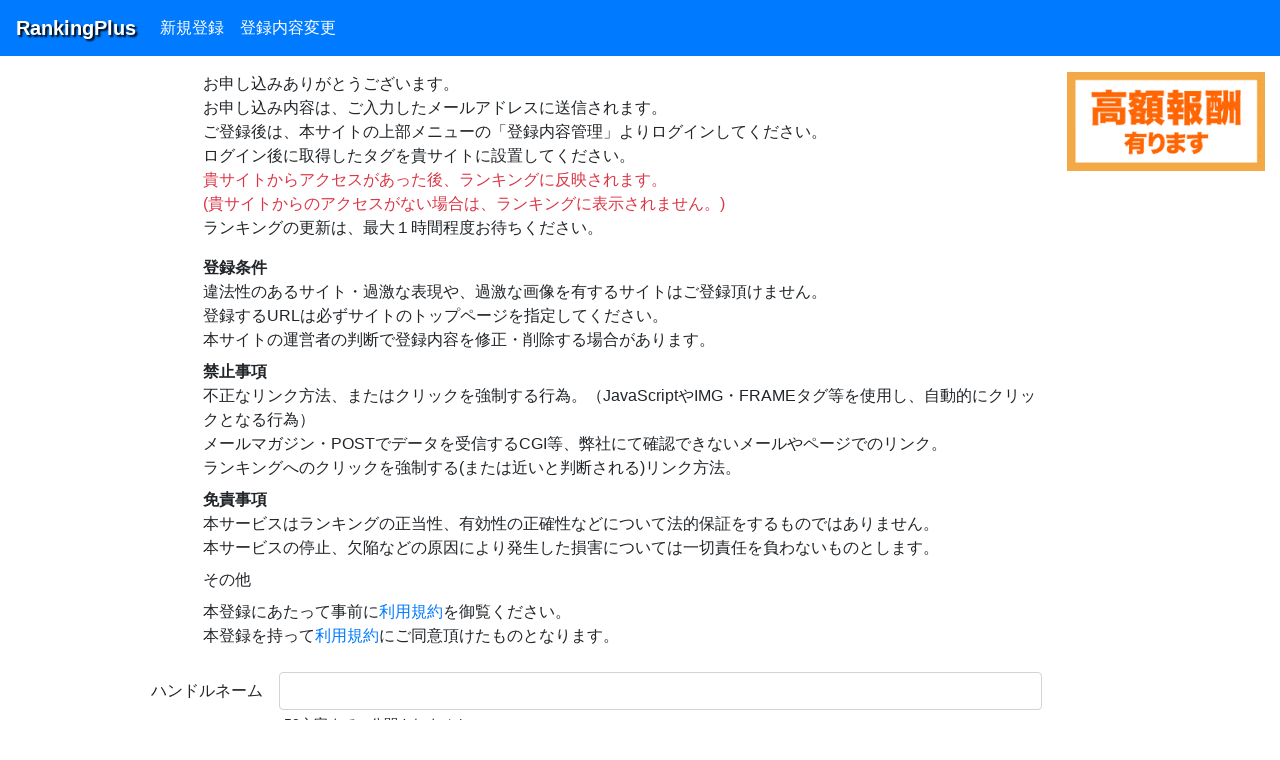

--- FILE ---
content_type: text/html;charset=UTF-8
request_url: https://rank.tcs-asp.net/userAdd/?cat=052040000
body_size: 38907
content:
<!DOCTYPE html>
<html lang="ja">
<head>
	<meta name="viewport" content="width=device-width, initial-scale=1, shrink-to-fit=no">
	


	<link rel="stylesheet" href="https://cdn.jsdelivr.net/npm/bootstrap@4.6.2/dist/css/bootstrap.min.css" integrity="sha384-xOolHFLEh07PJGoPkLv1IbcEPTNtaed2xpHsD9ESMhqIYd0nLMwNLD69Npy4HI+N" crossorigin="anonymous">
	<script src="https://code.jquery.com/jquery-3.6.0.min.js" integrity="sha256-/xUj+3OJU5yExlq6GSYGSHk7tPXikynS7ogEvDej/m4=" crossorigin="anonymous"></script>

	


	<link rel="stylesheet" href="/css/main.css?20221124002" >

<!-- Google tag (gtag.js) -->
<script async src="https://www.googletagmanager.com/gtag/js?id=G-LCTDYS5W2W"></script>
<script>
  window.dataLayer = window.dataLayer || [];
  function gtag(){dataLayer.push(arguments);}
  gtag('js', new Date());

  gtag('config', 'G-LCTDYS5W2W');
</script>

<title>新規登録 | ブログランキングプラス </title>
 <link rel="canonical" href="https://rank.tcs-asp.net/userAdd/">
</head>
<body>

	<nav class="navbar navbar-expand-md navbar-dark bg-primary">
		<a href="/" class="navbar-brand text-shadow text-white font-weight-bold">
			RankingPlus
		</a>

		<button class="navbar-toggler" data-toggle="collapse" data-target="#nav1" aria-label="Menu">
			<span class="navbar-toggler-icon"></span>
		</button>


		<div class="collapse navbar-collapse" id="nav1">
			<ul class="navbar-nav">


				<li class="nav-item">
					
					<a href="/userAdd/" class="nav-link text-white">新規登録</a>
					
				</li>

				<li class="nav-item">
					<a href="/userLogin/" class="nav-link text-white">登録内容変更</a>
				</li>

			</ul>


		</div>

	</nav>


<div class="container-fluid">
	<div class="row">
		<div class="col-12 col-md-10 mt-3">

			<main>

	<div class="container">

		<form action="/userAddConfirm/" method="POST">
			
			<div class="row">
				<div class="offset-md-2 col-12 col-md-9 mb-3">
				お申し込みありがとうございます。<br>
お申し込み内容は、ご入力したメールアドレスに送信されます。<br>
ご登録後は、本サイトの上部メニューの「登録内容管理」よりログインしてください。<br>
ログイン後に取得したタグを貴サイトに設置してください。<br>
<span class="text-danger">貴サイトからアクセスがあった後、ランキングに反映されます。<br>
(貴サイトからのアクセスがない場合は、ランキングに表示されません。)</span><br>
ランキングの更新は、最大１時間程度お待ちください。<br>
				
				</div>

				<dl class="row offset-md-2">
					<dt class="col-12">登録条件</dt>
					<dd class="col-12">違法性のあるサイト・過激な表現や、過激な画像を有するサイトはご登録頂けません。<br>
						登録するURLは必ずサイトのトップページを指定してください。<br>
						本サイトの運営者の判断で登録内容を修正・削除する場合があります。
					</dd>
					<dt class="col-12">禁止事項</dt>
					<dd class="col-12">
						不正なリンク方法、またはクリックを強制する行為。（JavaScriptやIMG・FRAMEタグ等を使用し、自動的にクリックとなる行為）<br>
						メールマガジン・POSTでデータを受信するCGI等、弊社にて確認できないメールやページでのリンク。<br>
						ランキングへのクリックを強制する(または近いと判断される)リンク方法。
					</dd>
					<dt class="col-12">免責事項</dt>
					<dd class="col-12">
						本サービスはランキングの正当性、有効性の正確性などについて法的保証をするものではありません。<br>
						本サービスの停止、欠陥などの原因により発生した損害については一切責任を負わないものとします。
					</dd>
					<dd class="col-12">その他</dd>
					<dd class="col-12">
						本登録にあたって事前に<a href="/terms/">利用規約</a>を御覧ください。<br>
						本登録を持って<a href="/terms/">利用規約</a>にご同意頂けたものとなります。
					</dd>
				</dl>
			
			</div>


			<div class="form-group form-row">
				<label class="col-12 col-md-3 col-form-label text-md-right pr-3">ハンドルネーム</label>
				<input class="col-12 col-md-9 form-control" maxlength="50" type="text" id="name" name="name" value="">
				
				<small class="col-12 col-md-9 offset-md-3 form-text">50文字まで。公開されません</small>
			</div>

			<div class="form-group form-row">
				<label class="col-12 col-md-3 col-form-label text-md-right pr-3">ID</label>
				<input class="col-12 col-md-9 form-control" maxlength="256" type="text" id="id" name="id" value="">
				
				<small class="col-12 col-md-9 offset-md-3 form-text">メールアドレス推奨。公開されません</small>
			</div>

			<div class="form-group form-row">
				<label class="col-12 col-md-3 col-form-label text-md-right pr-3">メールアドレス</label>
				<input class="col-12 col-md-9 form-control" maxlength="256" type="text" id="email" name="email" value="">
				
				<small class="col-12 col-md-9 offset-md-3 form-text">公開されません</small>
			</div>

			<div class="form-group form-row">
				<label class="col-12 col-md-3 col-form-label text-md-right pr-3">パスワード</label>
				<input class="col-12 col-md-9 form-control" type="password" maxlength="10" id="password" name="password" value="">
				
				<small class="col-12 col-md-9 offset-md-3 form-text">10文字まで</small>
			</div>

			<div class="form-group form-row">
				<label class="col-12 col-md-3 col-form-label text-md-right pr-3">サイト名</label>
				<input class="col-12 col-md-9 form-control" maxlength="100" type="text" id="blogName" name="blogName" value="">
				
				<small class="col-12 col-md-9 offset-md-3 form-text">100文字まで</small>
			</div>

			<div class="form-group form-row">
				<label class="col-12 col-md-3 col-form-label text-md-right pr-3">サイトURL</label>
				<input class="col-12 col-md-9 form-control" maxlength="100" type="text" id="blogUrl" name="blogUrl" value="">
				
				<small class="col-12 col-md-9 offset-md-3 form-text">例:https://hoge.co.jp/</small>
			</div>

			<div class="form-group form-row">
				<label class="col-12 col-md-3 col-form-label text-md-right pr-3">サイト説明</label>
				<textarea rows="5" class="col-12 col-md-9 form-control" id="blogNote" name="blogNote"></textarea>
				
				<small class="col-12 col-md-9 offset-md-3 form-text">500文字まで</small>
			</div>


			<div class="form-group form-row">
				<label class="col-12 col-md-3 col-form-label text-md-right pr-3">サイトカテゴリ</label>

				<select class="col-12 col-md-4 form-control" id="catCode" name="catCode">
					<option value=""></option>
					
					<option class="font-weight-bold" value="010000000">金融・投資</option>
					

					
					
					<option class="small" value="010010000">&nbsp;&nbsp;&nbsp;&nbsp;&nbsp;&nbsp;株式</option>

					
					
					<option class="small" value="010020000">&nbsp;&nbsp;&nbsp;&nbsp;&nbsp;&nbsp;FX（為替)</option>

					
					
					<option class="small" value="010021000">&nbsp;&nbsp;&nbsp;&nbsp;&nbsp;&nbsp;FXバイナリーオプション</option>

					
					
					<option class="small" value="010022000">&nbsp;&nbsp;&nbsp;&nbsp;&nbsp;&nbsp;CFD</option>

					
					
					<option class="small" value="010025000">&nbsp;&nbsp;&nbsp;&nbsp;&nbsp;&nbsp;投資信託</option>

					
					
					<option class="small" value="010030000">&nbsp;&nbsp;&nbsp;&nbsp;&nbsp;&nbsp;ファイナンシャルプランニング</option>

					
					
					<option class="small" value="010040000">&nbsp;&nbsp;&nbsp;&nbsp;&nbsp;&nbsp;銀行</option>

					
					
					<option class="small" value="010050000">&nbsp;&nbsp;&nbsp;&nbsp;&nbsp;&nbsp;キャッシング</option>

					
					
					<option class="small" value="010060000">&nbsp;&nbsp;&nbsp;&nbsp;&nbsp;&nbsp;不動産</option>

					
					
					<option class="small" value="010070000">&nbsp;&nbsp;&nbsp;&nbsp;&nbsp;&nbsp;先物</option>

					
					
					<option class="small" value="010080000">&nbsp;&nbsp;&nbsp;&nbsp;&nbsp;&nbsp;保険</option>

					
					
					<option class="small" value="010090000">&nbsp;&nbsp;&nbsp;&nbsp;&nbsp;&nbsp;IPO</option>

					
					
					<option class="small" value="010100000">&nbsp;&nbsp;&nbsp;&nbsp;&nbsp;&nbsp;クレジットカード</option>

					
					
					<option class="small" value="010110000">&nbsp;&nbsp;&nbsp;&nbsp;&nbsp;&nbsp;投資スクール</option>

					
					
					<option class="small" value="010990000">&nbsp;&nbsp;&nbsp;&nbsp;&nbsp;&nbsp;その他</option>

					
					<option class="font-weight-bold" value="020000000">ビジネス</option>
					

					
					
					<option class="small" value="020010000">&nbsp;&nbsp;&nbsp;&nbsp;&nbsp;&nbsp;企業・独立</option>

					
					
					<option class="small" value="020020000">&nbsp;&nbsp;&nbsp;&nbsp;&nbsp;&nbsp;マーケティング・経営</option>

					
					
					<option class="small" value="020030000">&nbsp;&nbsp;&nbsp;&nbsp;&nbsp;&nbsp;社長</option>

					
					
					<option class="small" value="020040000">&nbsp;&nbsp;&nbsp;&nbsp;&nbsp;&nbsp;経理・会計・税金</option>

					
					
					<option class="small" value="020050000">&nbsp;&nbsp;&nbsp;&nbsp;&nbsp;&nbsp;資格</option>

					
					
					<option class="small" value="020060000">&nbsp;&nbsp;&nbsp;&nbsp;&nbsp;&nbsp;セミナー</option>

					
					
					<option class="small" value="020070000">&nbsp;&nbsp;&nbsp;&nbsp;&nbsp;&nbsp;SOHO</option>

					
					
					<option class="small" value="020080000">&nbsp;&nbsp;&nbsp;&nbsp;&nbsp;&nbsp;節約・貯蓄</option>

					
					
					<option class="small" value="020090000">&nbsp;&nbsp;&nbsp;&nbsp;&nbsp;&nbsp;お小遣い稼ぎ</option>

					
					
					<option class="small" value="020100000">&nbsp;&nbsp;&nbsp;&nbsp;&nbsp;&nbsp;アパート・賃貸</option>

					
					
					<option class="small" value="020110000">&nbsp;&nbsp;&nbsp;&nbsp;&nbsp;&nbsp;就職・転職</option>

					
					
					<option class="small" value="020120000">&nbsp;&nbsp;&nbsp;&nbsp;&nbsp;&nbsp;人材派遣</option>

					
					
					<option class="small" value="020130000">&nbsp;&nbsp;&nbsp;&nbsp;&nbsp;&nbsp;与信管理</option>

					
					
					<option class="small" value="020990000">&nbsp;&nbsp;&nbsp;&nbsp;&nbsp;&nbsp;その他</option>

					
					<option class="font-weight-bold" value="030000000">インターネット・コンピュータ</option>
					

					
					
					<option class="small" value="030010000">&nbsp;&nbsp;&nbsp;&nbsp;&nbsp;&nbsp;アフィリエイト</option>

					
					
					<option class="small" value="030012000">&nbsp;&nbsp;&nbsp;&nbsp;&nbsp;&nbsp;オークション</option>

					
					
					<option class="small" value="030014000">&nbsp;&nbsp;&nbsp;&nbsp;&nbsp;&nbsp;WEBサイト制作</option>

					
					
					<option class="small" value="030020000">&nbsp;&nbsp;&nbsp;&nbsp;&nbsp;&nbsp;モバイル</option>

					
					
					<option class="small" value="030030000">&nbsp;&nbsp;&nbsp;&nbsp;&nbsp;&nbsp;SEO</option>

					
					
					<option class="small" value="030032000">&nbsp;&nbsp;&nbsp;&nbsp;&nbsp;&nbsp;ブログパーツ</option>

					
					
					<option class="small" value="030040000">&nbsp;&nbsp;&nbsp;&nbsp;&nbsp;&nbsp;パソコン</option>

					
					
					<option class="small" value="030050000">&nbsp;&nbsp;&nbsp;&nbsp;&nbsp;&nbsp;開発</option>

					
					
					<option class="small" value="030060000">&nbsp;&nbsp;&nbsp;&nbsp;&nbsp;&nbsp;ゲーム</option>

					
					
					<option class="small" value="030060010">&nbsp;&nbsp;&nbsp;&nbsp;&nbsp;&nbsp;&nbsp;&nbsp;&nbsp;オンラインゲーム</option>

					
					
					<option class="small" value="030060020">&nbsp;&nbsp;&nbsp;&nbsp;&nbsp;&nbsp;&nbsp;&nbsp;&nbsp;スマホアプリゲーム</option>

					
					
					<option class="small" value="030070000">&nbsp;&nbsp;&nbsp;&nbsp;&nbsp;&nbsp;サーバ運用・構築</option>

					
					
					<option class="small" value="030990000">&nbsp;&nbsp;&nbsp;&nbsp;&nbsp;&nbsp;その他</option>

					
					<option class="font-weight-bold" value="032000000">家電・AV機器</option>
					

					
					
					<option class="small" value="032010000">&nbsp;&nbsp;&nbsp;&nbsp;&nbsp;&nbsp;テレビ</option>

					
					
					<option class="small" value="032020000">&nbsp;&nbsp;&nbsp;&nbsp;&nbsp;&nbsp;ビデオ</option>

					
					
					<option class="small" value="032030000">&nbsp;&nbsp;&nbsp;&nbsp;&nbsp;&nbsp;DVD</option>

					
					
					<option class="small" value="032040000">&nbsp;&nbsp;&nbsp;&nbsp;&nbsp;&nbsp;ブルーレイ</option>

					
					
					<option class="small" value="032050000">&nbsp;&nbsp;&nbsp;&nbsp;&nbsp;&nbsp;オーディオ</option>

					
					
					<option class="small" value="032060000">&nbsp;&nbsp;&nbsp;&nbsp;&nbsp;&nbsp;家電</option>

					
					
					<option class="small" value="032990000">&nbsp;&nbsp;&nbsp;&nbsp;&nbsp;&nbsp;その他</option>

					
					<option class="font-weight-bold" value="040000000">趣味</option>
					

					
					
					<option class="small" value="040020000">&nbsp;&nbsp;&nbsp;&nbsp;&nbsp;&nbsp;アウトドアー</option>

					
					
					<option class="small" value="040030000">&nbsp;&nbsp;&nbsp;&nbsp;&nbsp;&nbsp;釣り</option>

					
					
					<option class="small" value="040040000">&nbsp;&nbsp;&nbsp;&nbsp;&nbsp;&nbsp;映画</option>

					
					
					<option class="small" value="040050000">&nbsp;&nbsp;&nbsp;&nbsp;&nbsp;&nbsp;旅行</option>

					
					
					<option class="small" value="040060000">&nbsp;&nbsp;&nbsp;&nbsp;&nbsp;&nbsp;読書</option>

					
					
					<option class="small" value="040070000">&nbsp;&nbsp;&nbsp;&nbsp;&nbsp;&nbsp;マリンスポーツ</option>

					
					
					<option class="small" value="040080000">&nbsp;&nbsp;&nbsp;&nbsp;&nbsp;&nbsp;車・ドライブ</option>

					
					
					<option class="small" value="040090000">&nbsp;&nbsp;&nbsp;&nbsp;&nbsp;&nbsp;鑑賞魚・熱帯魚</option>

					
					
					<option class="small" value="040100000">&nbsp;&nbsp;&nbsp;&nbsp;&nbsp;&nbsp;手芸</option>

					
					
					<option class="small" value="040110000">&nbsp;&nbsp;&nbsp;&nbsp;&nbsp;&nbsp;漫画</option>

					
					
					<option class="small" value="040990000">&nbsp;&nbsp;&nbsp;&nbsp;&nbsp;&nbsp;その他</option>

					
					<option class="font-weight-bold" value="041000000">ギャンブル</option>
					

					
					
					<option class="small" value="041010000">&nbsp;&nbsp;&nbsp;&nbsp;&nbsp;&nbsp;競馬</option>

					
					
					<option class="small" value="041020000">&nbsp;&nbsp;&nbsp;&nbsp;&nbsp;&nbsp;パチンコ・パチスロ</option>

					
					
					<option class="small" value="041030000">&nbsp;&nbsp;&nbsp;&nbsp;&nbsp;&nbsp;競輪</option>

					
					
					<option class="small" value="041040000">&nbsp;&nbsp;&nbsp;&nbsp;&nbsp;&nbsp;宝くじ</option>

					
					
					<option class="small" value="041050000">&nbsp;&nbsp;&nbsp;&nbsp;&nbsp;&nbsp;競艇</option>

					
					
					<option class="small" value="041060000">&nbsp;&nbsp;&nbsp;&nbsp;&nbsp;&nbsp;オートレース</option>

					
					
					<option class="small" value="041070000">&nbsp;&nbsp;&nbsp;&nbsp;&nbsp;&nbsp;麻雀</option>

					
					
					<option class="small" value="041990000">&nbsp;&nbsp;&nbsp;&nbsp;&nbsp;&nbsp;その他</option>

					
					<option class="font-weight-bold" value="042000000">スポーツ</option>
					

					
					
					<option class="small" value="042010000">&nbsp;&nbsp;&nbsp;&nbsp;&nbsp;&nbsp;プロレス</option>

					
					
					<option class="small" value="042012000">&nbsp;&nbsp;&nbsp;&nbsp;&nbsp;&nbsp;総合格闘技</option>

					
					
					<option class="small" value="042020000">&nbsp;&nbsp;&nbsp;&nbsp;&nbsp;&nbsp;野球</option>

					
					
					<option class="small" value="042020010">&nbsp;&nbsp;&nbsp;&nbsp;&nbsp;&nbsp;&nbsp;&nbsp;&nbsp;読売ジャイアンツ</option>

					
					
					<option class="small" value="042020020">&nbsp;&nbsp;&nbsp;&nbsp;&nbsp;&nbsp;&nbsp;&nbsp;&nbsp;阪神タイガース</option>

					
					
					<option class="small" value="042020030">&nbsp;&nbsp;&nbsp;&nbsp;&nbsp;&nbsp;&nbsp;&nbsp;&nbsp;中日ドラゴンズ</option>

					
					
					<option class="small" value="042020040">&nbsp;&nbsp;&nbsp;&nbsp;&nbsp;&nbsp;&nbsp;&nbsp;&nbsp;横浜ＤｅＮＡベイスターズ</option>

					
					
					<option class="small" value="042020050">&nbsp;&nbsp;&nbsp;&nbsp;&nbsp;&nbsp;&nbsp;&nbsp;&nbsp;東京ヤクルトスワローズ</option>

					
					
					<option class="small" value="042020060">&nbsp;&nbsp;&nbsp;&nbsp;&nbsp;&nbsp;&nbsp;&nbsp;&nbsp;広島東洋カープ</option>

					
					
					<option class="small" value="042020070">&nbsp;&nbsp;&nbsp;&nbsp;&nbsp;&nbsp;&nbsp;&nbsp;&nbsp;千葉ロッテマリーンズ</option>

					
					
					<option class="small" value="042020080">&nbsp;&nbsp;&nbsp;&nbsp;&nbsp;&nbsp;&nbsp;&nbsp;&nbsp;福岡ソフトバンクホークス</option>

					
					
					<option class="small" value="042020090">&nbsp;&nbsp;&nbsp;&nbsp;&nbsp;&nbsp;&nbsp;&nbsp;&nbsp;埼玉西武ライオンズ</option>

					
					
					<option class="small" value="042020100">&nbsp;&nbsp;&nbsp;&nbsp;&nbsp;&nbsp;&nbsp;&nbsp;&nbsp;北海道日本ハムファイターズ</option>

					
					
					<option class="small" value="042020110">&nbsp;&nbsp;&nbsp;&nbsp;&nbsp;&nbsp;&nbsp;&nbsp;&nbsp;オリックスバファローズ</option>

					
					
					<option class="small" value="042020120">&nbsp;&nbsp;&nbsp;&nbsp;&nbsp;&nbsp;&nbsp;&nbsp;&nbsp;東北楽天ゴールデンイーグルス</option>

					
					
					<option class="small" value="042030000">&nbsp;&nbsp;&nbsp;&nbsp;&nbsp;&nbsp;サッカー</option>

					
					
					<option class="small" value="042040000">&nbsp;&nbsp;&nbsp;&nbsp;&nbsp;&nbsp;バスケットボール</option>

					
					
					<option class="small" value="042050000">&nbsp;&nbsp;&nbsp;&nbsp;&nbsp;&nbsp;バレーボール</option>

					
					
					<option class="small" value="042060000">&nbsp;&nbsp;&nbsp;&nbsp;&nbsp;&nbsp;相撲</option>

					
					
					<option class="small" value="042070000">&nbsp;&nbsp;&nbsp;&nbsp;&nbsp;&nbsp;空手</option>

					
					
					<option class="small" value="042080000">&nbsp;&nbsp;&nbsp;&nbsp;&nbsp;&nbsp;柔道</option>

					
					
					<option class="small" value="042090000">&nbsp;&nbsp;&nbsp;&nbsp;&nbsp;&nbsp;水泳</option>

					
					
					<option class="small" value="042100000">&nbsp;&nbsp;&nbsp;&nbsp;&nbsp;&nbsp;陸上</option>

					
					
					<option class="small" value="042990000">&nbsp;&nbsp;&nbsp;&nbsp;&nbsp;&nbsp;その他</option>

					
					<option class="font-weight-bold" value="044000000">ニュース</option>
					

					
					
					<option class="small" value="044010000">&nbsp;&nbsp;&nbsp;&nbsp;&nbsp;&nbsp;スポーツ</option>

					
					
					<option class="small" value="044020000">&nbsp;&nbsp;&nbsp;&nbsp;&nbsp;&nbsp;政治</option>

					
					
					<option class="small" value="044030000">&nbsp;&nbsp;&nbsp;&nbsp;&nbsp;&nbsp;経済</option>

					
					
					<option class="small" value="044040000">&nbsp;&nbsp;&nbsp;&nbsp;&nbsp;&nbsp;芸能</option>

					
					
					<option class="small" value="044050000">&nbsp;&nbsp;&nbsp;&nbsp;&nbsp;&nbsp;時事</option>

					
					
					<option class="small" value="044060000">&nbsp;&nbsp;&nbsp;&nbsp;&nbsp;&nbsp;海外</option>

					
					
					<option class="small" value="044070000">&nbsp;&nbsp;&nbsp;&nbsp;&nbsp;&nbsp;総合</option>

					
					
					<option class="small" value="044080000">&nbsp;&nbsp;&nbsp;&nbsp;&nbsp;&nbsp;ローカル</option>

					
					
					<option class="small" value="044990000">&nbsp;&nbsp;&nbsp;&nbsp;&nbsp;&nbsp;その他</option>

					
					<option class="font-weight-bold" value="050000000">日記・雑談</option>
					

					
					
					<option class="small" value="050010000">&nbsp;&nbsp;&nbsp;&nbsp;&nbsp;&nbsp;子育て</option>

					
					
					<option class="small" value="050020000">&nbsp;&nbsp;&nbsp;&nbsp;&nbsp;&nbsp;学生</option>

					
					
					<option class="small" value="050030000">&nbsp;&nbsp;&nbsp;&nbsp;&nbsp;&nbsp;ＯＬ</option>

					
					
					<option class="small" value="050040000">&nbsp;&nbsp;&nbsp;&nbsp;&nbsp;&nbsp;会社員</option>

					
					
					<option class="small" value="050050000">&nbsp;&nbsp;&nbsp;&nbsp;&nbsp;&nbsp;主婦</option>

					
					
					<option class="small" value="050990000">&nbsp;&nbsp;&nbsp;&nbsp;&nbsp;&nbsp;その他</option>

					
					<option class="font-weight-bold" value="052000000">学問・教育</option>
					

					
					
					<option class="small" value="052010000">&nbsp;&nbsp;&nbsp;&nbsp;&nbsp;&nbsp;学校</option>

					
					
					<option class="small" value="052020000">&nbsp;&nbsp;&nbsp;&nbsp;&nbsp;&nbsp;進学</option>

					
					
					<option class="small" value="052030000">&nbsp;&nbsp;&nbsp;&nbsp;&nbsp;&nbsp;研究</option>

					
					
					<option class="small" value="052040000" selected="selected">&nbsp;&nbsp;&nbsp;&nbsp;&nbsp;&nbsp;予備校・学習塾</option>

					
					
					<option class="small" value="052990000">&nbsp;&nbsp;&nbsp;&nbsp;&nbsp;&nbsp;その他</option>

					
					<option class="font-weight-bold" value="060000000">生活</option>
					

					
					
					<option class="small" value="060010000">&nbsp;&nbsp;&nbsp;&nbsp;&nbsp;&nbsp;恋愛</option>

					
					
					<option class="small" value="060020000">&nbsp;&nbsp;&nbsp;&nbsp;&nbsp;&nbsp;グルメ・お店紹介</option>

					
					
					<option class="small" value="060030000">&nbsp;&nbsp;&nbsp;&nbsp;&nbsp;&nbsp;ペット</option>

					
					
					<option class="small" value="060050000">&nbsp;&nbsp;&nbsp;&nbsp;&nbsp;&nbsp;ボランティア</option>

					
					
					<option class="small" value="060060000">&nbsp;&nbsp;&nbsp;&nbsp;&nbsp;&nbsp;懸賞</option>

					
					
					<option class="small" value="060070000">&nbsp;&nbsp;&nbsp;&nbsp;&nbsp;&nbsp;ショッピング</option>

					
					
					<option class="small" value="060071000">&nbsp;&nbsp;&nbsp;&nbsp;&nbsp;&nbsp;ファッション</option>

					
					
					<option class="small" value="060080000">&nbsp;&nbsp;&nbsp;&nbsp;&nbsp;&nbsp;NGO・NPO</option>

					
					
					<option class="small" value="060090000">&nbsp;&nbsp;&nbsp;&nbsp;&nbsp;&nbsp;収納</option>

					
					
					<option class="small" value="060100000">&nbsp;&nbsp;&nbsp;&nbsp;&nbsp;&nbsp;インテリア</option>

					
					
					<option class="small" value="060110000">&nbsp;&nbsp;&nbsp;&nbsp;&nbsp;&nbsp;探偵・興信所</option>

					
					
					<option class="small" value="060990000">&nbsp;&nbsp;&nbsp;&nbsp;&nbsp;&nbsp;その他</option>

					
					<option class="font-weight-bold" value="062000000">健康</option>
					

					
					
					<option class="small" value="062010000">&nbsp;&nbsp;&nbsp;&nbsp;&nbsp;&nbsp;病気</option>

					
					
					<option class="small" value="062020000">&nbsp;&nbsp;&nbsp;&nbsp;&nbsp;&nbsp;医学</option>

					
					
					<option class="small" value="062030000">&nbsp;&nbsp;&nbsp;&nbsp;&nbsp;&nbsp;病院</option>

					
					
					<option class="small" value="062040000">&nbsp;&nbsp;&nbsp;&nbsp;&nbsp;&nbsp;栄養</option>

					
					
					<option class="small" value="062050000">&nbsp;&nbsp;&nbsp;&nbsp;&nbsp;&nbsp;介護</option>

					
					
					<option class="small" value="062060000">&nbsp;&nbsp;&nbsp;&nbsp;&nbsp;&nbsp;薬</option>

					
					
					<option class="small" value="062070000">&nbsp;&nbsp;&nbsp;&nbsp;&nbsp;&nbsp;禁煙</option>

					
					
					<option class="small" value="062990000">&nbsp;&nbsp;&nbsp;&nbsp;&nbsp;&nbsp;その他</option>

					
					<option class="font-weight-bold" value="070000000">ビューティー・ダイエット</option>
					

					
					
					<option class="small" value="070010000">&nbsp;&nbsp;&nbsp;&nbsp;&nbsp;&nbsp;エステ</option>

					
					
					<option class="small" value="070020000">&nbsp;&nbsp;&nbsp;&nbsp;&nbsp;&nbsp;ダイエット</option>

					
					
					<option class="small" value="070030000">&nbsp;&nbsp;&nbsp;&nbsp;&nbsp;&nbsp;アロマ</option>

					
					
					<option class="small" value="070040000">&nbsp;&nbsp;&nbsp;&nbsp;&nbsp;&nbsp;スキンケア</option>

					
					
					<option class="small" value="070050000">&nbsp;&nbsp;&nbsp;&nbsp;&nbsp;&nbsp;サプリメント</option>

					
					
					<option class="small" value="070060000">&nbsp;&nbsp;&nbsp;&nbsp;&nbsp;&nbsp;コスメ</option>

					
					
					<option class="small" value="070070000">&nbsp;&nbsp;&nbsp;&nbsp;&nbsp;&nbsp;美容</option>

					
					
					<option class="small" value="070080000">&nbsp;&nbsp;&nbsp;&nbsp;&nbsp;&nbsp;髪・ヘアケア</option>

					
					
					<option class="small" value="070990000">&nbsp;&nbsp;&nbsp;&nbsp;&nbsp;&nbsp;その他</option>

					
					<option class="font-weight-bold" value="080000000">芸能</option>
					

					
					
					<option class="small" value="080010000">&nbsp;&nbsp;&nbsp;&nbsp;&nbsp;&nbsp;芸能人</option>

					
					
					<option class="small" value="080020000">&nbsp;&nbsp;&nbsp;&nbsp;&nbsp;&nbsp;音楽</option>

					
					
					<option class="small" value="080030000">&nbsp;&nbsp;&nbsp;&nbsp;&nbsp;&nbsp;演劇</option>

					
					
					<option class="small" value="080040000">&nbsp;&nbsp;&nbsp;&nbsp;&nbsp;&nbsp;お笑い</option>

					
					
					<option class="small" value="080050000">&nbsp;&nbsp;&nbsp;&nbsp;&nbsp;&nbsp;ダンス</option>

					
					
					<option class="small" value="080060000">&nbsp;&nbsp;&nbsp;&nbsp;&nbsp;&nbsp;テレビ</option>

					
					
					<option class="small" value="080990000">&nbsp;&nbsp;&nbsp;&nbsp;&nbsp;&nbsp;その他</option>

					
					<option class="font-weight-bold" value="990000000">地域</option>
					

					
					
					<option class="small" value="990010000">&nbsp;&nbsp;&nbsp;&nbsp;&nbsp;&nbsp;北海道・東北</option>

					
					
					<option class="small" value="990010010">&nbsp;&nbsp;&nbsp;&nbsp;&nbsp;&nbsp;&nbsp;&nbsp;&nbsp;北海道</option>

					
					
					<option class="small" value="990010020">&nbsp;&nbsp;&nbsp;&nbsp;&nbsp;&nbsp;&nbsp;&nbsp;&nbsp;青森</option>

					
					
					<option class="small" value="990010030">&nbsp;&nbsp;&nbsp;&nbsp;&nbsp;&nbsp;&nbsp;&nbsp;&nbsp;岩手</option>

					
					
					<option class="small" value="990010040">&nbsp;&nbsp;&nbsp;&nbsp;&nbsp;&nbsp;&nbsp;&nbsp;&nbsp;宮城</option>

					
					
					<option class="small" value="990010050">&nbsp;&nbsp;&nbsp;&nbsp;&nbsp;&nbsp;&nbsp;&nbsp;&nbsp;秋田</option>

					
					
					<option class="small" value="990010060">&nbsp;&nbsp;&nbsp;&nbsp;&nbsp;&nbsp;&nbsp;&nbsp;&nbsp;山形</option>

					
					
					<option class="small" value="990010070">&nbsp;&nbsp;&nbsp;&nbsp;&nbsp;&nbsp;&nbsp;&nbsp;&nbsp;福島</option>

					
					
					<option class="small" value="990020000">&nbsp;&nbsp;&nbsp;&nbsp;&nbsp;&nbsp;関東</option>

					
					
					<option class="small" value="990020010">&nbsp;&nbsp;&nbsp;&nbsp;&nbsp;&nbsp;&nbsp;&nbsp;&nbsp;東京</option>

					
					
					<option class="small" value="990020020">&nbsp;&nbsp;&nbsp;&nbsp;&nbsp;&nbsp;&nbsp;&nbsp;&nbsp;神奈川</option>

					
					
					<option class="small" value="990020030">&nbsp;&nbsp;&nbsp;&nbsp;&nbsp;&nbsp;&nbsp;&nbsp;&nbsp;千葉</option>

					
					
					<option class="small" value="990020040">&nbsp;&nbsp;&nbsp;&nbsp;&nbsp;&nbsp;&nbsp;&nbsp;&nbsp;埼玉</option>

					
					
					<option class="small" value="990020050">&nbsp;&nbsp;&nbsp;&nbsp;&nbsp;&nbsp;&nbsp;&nbsp;&nbsp;茨城</option>

					
					
					<option class="small" value="990020060">&nbsp;&nbsp;&nbsp;&nbsp;&nbsp;&nbsp;&nbsp;&nbsp;&nbsp;栃木</option>

					
					
					<option class="small" value="990020070">&nbsp;&nbsp;&nbsp;&nbsp;&nbsp;&nbsp;&nbsp;&nbsp;&nbsp;群馬  </option>

					
					
					<option class="small" value="990030000">&nbsp;&nbsp;&nbsp;&nbsp;&nbsp;&nbsp;甲信越・東海・北陸</option>

					
					
					<option class="small" value="990030010">&nbsp;&nbsp;&nbsp;&nbsp;&nbsp;&nbsp;&nbsp;&nbsp;&nbsp;長野</option>

					
					
					<option class="small" value="990030020">&nbsp;&nbsp;&nbsp;&nbsp;&nbsp;&nbsp;&nbsp;&nbsp;&nbsp;山梨</option>

					
					
					<option class="small" value="990030030">&nbsp;&nbsp;&nbsp;&nbsp;&nbsp;&nbsp;&nbsp;&nbsp;&nbsp;新潟</option>

					
					
					<option class="small" value="990030040">&nbsp;&nbsp;&nbsp;&nbsp;&nbsp;&nbsp;&nbsp;&nbsp;&nbsp;愛知</option>

					
					
					<option class="small" value="990030050">&nbsp;&nbsp;&nbsp;&nbsp;&nbsp;&nbsp;&nbsp;&nbsp;&nbsp;静岡</option>

					
					
					<option class="small" value="990030060">&nbsp;&nbsp;&nbsp;&nbsp;&nbsp;&nbsp;&nbsp;&nbsp;&nbsp;岐阜</option>

					
					
					<option class="small" value="990030070">&nbsp;&nbsp;&nbsp;&nbsp;&nbsp;&nbsp;&nbsp;&nbsp;&nbsp;三重</option>

					
					
					<option class="small" value="990030080">&nbsp;&nbsp;&nbsp;&nbsp;&nbsp;&nbsp;&nbsp;&nbsp;&nbsp;石川</option>

					
					
					<option class="small" value="990030090">&nbsp;&nbsp;&nbsp;&nbsp;&nbsp;&nbsp;&nbsp;&nbsp;&nbsp;富山</option>

					
					
					<option class="small" value="990030100">&nbsp;&nbsp;&nbsp;&nbsp;&nbsp;&nbsp;&nbsp;&nbsp;&nbsp;福井 </option>

					
					
					<option class="small" value="990040000">&nbsp;&nbsp;&nbsp;&nbsp;&nbsp;&nbsp;関西</option>

					
					
					<option class="small" value="990040010">&nbsp;&nbsp;&nbsp;&nbsp;&nbsp;&nbsp;&nbsp;&nbsp;&nbsp;大阪</option>

					
					
					<option class="small" value="990040020">&nbsp;&nbsp;&nbsp;&nbsp;&nbsp;&nbsp;&nbsp;&nbsp;&nbsp;兵庫</option>

					
					
					<option class="small" value="990040030">&nbsp;&nbsp;&nbsp;&nbsp;&nbsp;&nbsp;&nbsp;&nbsp;&nbsp;京都</option>

					
					
					<option class="small" value="990040040">&nbsp;&nbsp;&nbsp;&nbsp;&nbsp;&nbsp;&nbsp;&nbsp;&nbsp;滋賀</option>

					
					
					<option class="small" value="990040050">&nbsp;&nbsp;&nbsp;&nbsp;&nbsp;&nbsp;&nbsp;&nbsp;&nbsp;奈良</option>

					
					
					<option class="small" value="990040060">&nbsp;&nbsp;&nbsp;&nbsp;&nbsp;&nbsp;&nbsp;&nbsp;&nbsp;和歌山 </option>

					
					
					<option class="small" value="990050000">&nbsp;&nbsp;&nbsp;&nbsp;&nbsp;&nbsp;中国・四国</option>

					
					
					<option class="small" value="990050010">&nbsp;&nbsp;&nbsp;&nbsp;&nbsp;&nbsp;&nbsp;&nbsp;&nbsp;広島</option>

					
					
					<option class="small" value="990050020">&nbsp;&nbsp;&nbsp;&nbsp;&nbsp;&nbsp;&nbsp;&nbsp;&nbsp;岡山</option>

					
					
					<option class="small" value="990050030">&nbsp;&nbsp;&nbsp;&nbsp;&nbsp;&nbsp;&nbsp;&nbsp;&nbsp;山口</option>

					
					
					<option class="small" value="990050040">&nbsp;&nbsp;&nbsp;&nbsp;&nbsp;&nbsp;&nbsp;&nbsp;&nbsp;鳥取</option>

					
					
					<option class="small" value="990050050">&nbsp;&nbsp;&nbsp;&nbsp;&nbsp;&nbsp;&nbsp;&nbsp;&nbsp;島根</option>

					
					
					<option class="small" value="990050060">&nbsp;&nbsp;&nbsp;&nbsp;&nbsp;&nbsp;&nbsp;&nbsp;&nbsp;徳島</option>

					
					
					<option class="small" value="990050070">&nbsp;&nbsp;&nbsp;&nbsp;&nbsp;&nbsp;&nbsp;&nbsp;&nbsp;香川</option>

					
					
					<option class="small" value="990050080">&nbsp;&nbsp;&nbsp;&nbsp;&nbsp;&nbsp;&nbsp;&nbsp;&nbsp;愛媛</option>

					
					
					<option class="small" value="990050090">&nbsp;&nbsp;&nbsp;&nbsp;&nbsp;&nbsp;&nbsp;&nbsp;&nbsp;高知</option>

					
					
					<option class="small" value="990060000">&nbsp;&nbsp;&nbsp;&nbsp;&nbsp;&nbsp;九州・沖縄</option>

					
					
					<option class="small" value="990060010">&nbsp;&nbsp;&nbsp;&nbsp;&nbsp;&nbsp;&nbsp;&nbsp;&nbsp;福岡</option>

					
					
					<option class="small" value="990060020">&nbsp;&nbsp;&nbsp;&nbsp;&nbsp;&nbsp;&nbsp;&nbsp;&nbsp;佐賀</option>

					
					
					<option class="small" value="990060030">&nbsp;&nbsp;&nbsp;&nbsp;&nbsp;&nbsp;&nbsp;&nbsp;&nbsp;長崎</option>

					
					
					<option class="small" value="990060040">&nbsp;&nbsp;&nbsp;&nbsp;&nbsp;&nbsp;&nbsp;&nbsp;&nbsp;熊本</option>

					
					
					<option class="small" value="990060050">&nbsp;&nbsp;&nbsp;&nbsp;&nbsp;&nbsp;&nbsp;&nbsp;&nbsp;大分</option>

					
					
					<option class="small" value="990060060">&nbsp;&nbsp;&nbsp;&nbsp;&nbsp;&nbsp;&nbsp;&nbsp;&nbsp;宮崎</option>

					
					
					<option class="small" value="990060070">&nbsp;&nbsp;&nbsp;&nbsp;&nbsp;&nbsp;&nbsp;&nbsp;&nbsp;鹿児島</option>

					
					
					<option class="small" value="990060080">&nbsp;&nbsp;&nbsp;&nbsp;&nbsp;&nbsp;&nbsp;&nbsp;&nbsp;沖縄</option>

					
					<option class="font-weight-bold" value="999010000">大人向け(アダルト可)</option>
					

					
					
					<option class="small" value="999020000">&nbsp;&nbsp;&nbsp;&nbsp;&nbsp;&nbsp;AV(アダルト可)</option>

					
					
					<option class="small" value="999020010">&nbsp;&nbsp;&nbsp;&nbsp;&nbsp;&nbsp;&nbsp;&nbsp;&nbsp;女優(アダルト可)</option>

					
					
					<option class="small" value="999020020">&nbsp;&nbsp;&nbsp;&nbsp;&nbsp;&nbsp;&nbsp;&nbsp;&nbsp;素人(アダルト可)</option>

					
					
					<option class="small" value="999020030">&nbsp;&nbsp;&nbsp;&nbsp;&nbsp;&nbsp;&nbsp;&nbsp;&nbsp;熟女(アダルト可)</option>

					
					
					<option class="small" value="999020040">&nbsp;&nbsp;&nbsp;&nbsp;&nbsp;&nbsp;&nbsp;&nbsp;&nbsp;巨乳(アダルト可)</option>

					
					
					<option class="small" value="999020050">&nbsp;&nbsp;&nbsp;&nbsp;&nbsp;&nbsp;&nbsp;&nbsp;&nbsp;パイパン(アダルト可)</option>

					
					
					<option class="small" value="999020060">&nbsp;&nbsp;&nbsp;&nbsp;&nbsp;&nbsp;&nbsp;&nbsp;&nbsp;アナル(アダルト可)</option>

					
					
					<option class="small" value="999020070">&nbsp;&nbsp;&nbsp;&nbsp;&nbsp;&nbsp;&nbsp;&nbsp;&nbsp;盗撮・盗聴(アダルト可)</option>

					
					
					<option class="small" value="999020080">&nbsp;&nbsp;&nbsp;&nbsp;&nbsp;&nbsp;&nbsp;&nbsp;&nbsp;レイプ(アダルト可)</option>

					
					
					<option class="small" value="999020090">&nbsp;&nbsp;&nbsp;&nbsp;&nbsp;&nbsp;&nbsp;&nbsp;&nbsp;レズ(アダルト可)</option>

					
					
					<option class="small" value="999020100">&nbsp;&nbsp;&nbsp;&nbsp;&nbsp;&nbsp;&nbsp;&nbsp;&nbsp;ゲイ(アダルト可)</option>

					
					
					<option class="small" value="999020110">&nbsp;&nbsp;&nbsp;&nbsp;&nbsp;&nbsp;&nbsp;&nbsp;&nbsp;制服(アダルト可)</option>

					
					
					<option class="small" value="999020120">&nbsp;&nbsp;&nbsp;&nbsp;&nbsp;&nbsp;&nbsp;&nbsp;&nbsp;アニメ・漫画(アダルト可)</option>

					
					
					<option class="small" value="999020130">&nbsp;&nbsp;&nbsp;&nbsp;&nbsp;&nbsp;&nbsp;&nbsp;&nbsp;外人(アダルト可)</option>

					
					
					<option class="small" value="999020140">&nbsp;&nbsp;&nbsp;&nbsp;&nbsp;&nbsp;&nbsp;&nbsp;&nbsp;スカトロ(アダルト可)</option>

					
					
					<option class="small" value="999020990">&nbsp;&nbsp;&nbsp;&nbsp;&nbsp;&nbsp;&nbsp;&nbsp;&nbsp;その他(アダルト可)</option>

					
					
					<option class="small" value="999030000">&nbsp;&nbsp;&nbsp;&nbsp;&nbsp;&nbsp;アダルトサイト(アダルト可)</option>

					
					
					<option class="small" value="999030010">&nbsp;&nbsp;&nbsp;&nbsp;&nbsp;&nbsp;&nbsp;&nbsp;&nbsp;比較(アダルト可)</option>

					
					
					<option class="small" value="999030020">&nbsp;&nbsp;&nbsp;&nbsp;&nbsp;&nbsp;&nbsp;&nbsp;&nbsp;日記(アダルト可)</option>

					
					
					<option class="small" value="999030030">&nbsp;&nbsp;&nbsp;&nbsp;&nbsp;&nbsp;&nbsp;&nbsp;&nbsp;画像・動画(アダルト可)</option>

					
					
					<option class="small" value="999030040">&nbsp;&nbsp;&nbsp;&nbsp;&nbsp;&nbsp;&nbsp;&nbsp;&nbsp;出会い系(アダルト可)</option>

					
					
					<option class="small" value="999030990">&nbsp;&nbsp;&nbsp;&nbsp;&nbsp;&nbsp;&nbsp;&nbsp;&nbsp;その他(アダルト可)</option>

					
					
					<option class="small" value="999990000">&nbsp;&nbsp;&nbsp;&nbsp;&nbsp;&nbsp;その他(アダルト可)</option>

					
				</select>
				
			</div>


			<div class="form-group form-row">
				<label class="col-12 col-md-3 col-form-label text-md-right pr-3">追加希望カテゴリ</label>
				<input class="col-12 col-md-9 form-control" maxlength="100" type="text" id="addCate" name="addCate" value="">
				
			</div>

			<div class="form-group form-row">
	 			<button class="btn btn-outline-primary w-100 offset-md-3 col-md-6 col-12">確認</button>
			</div>


		</form>

	</div>
</main>
	
		</div>
		
		<div class="col-12 col-md-2 my-3 pl-md-0">
			<a href="https://www.tcs-asp.net/" target="_blank"><img class="w-100 h-auto" src="/image/TCS_ASP.gif" width="240" height="120" alt="TCSアフィリエイト"></a>
		</div>	
	
	</div>
</div>

	
<footer class="py-3 border-top bg-primary">
	<div class="container">
		<div class="row">
			<div class="col-md-4 col-12 text-center mb-2 mb-md-0"><a href="https://www.t-consumersys.co.jp/" class="text-white" target="_blank">運営会社</a></div>
			<div class="col-md-4 col-12 text-center mb-2 mb-md-0"><a href="https://www.t-consumersys.co.jp/privacy.html" class="text-white"  target="_blank">個人情報保護方針</a></div>
			<div class="col-md-4 col-12 text-center mb-2 mb-md-0"><a href="/terms/" class="text-white">利用規約</a></div>
		</div>
	</div>
</footer>
<div class="w-100 text-center py-1  small">
&copy; 2022 Tokyo Consumer System, Inc.
</div>
	


<script src="https://cdn.jsdelivr.net/npm/bootstrap@4.6.2/dist/js/bootstrap.bundle.min.js" integrity="sha384-Fy6S3B9q64WdZWQUiU+q4/2Lc9npb8tCaSX9FK7E8HnRr0Jz8D6OP9dO5Vg3Q9ct" crossorigin="anonymous"></script>

</body>
</html>